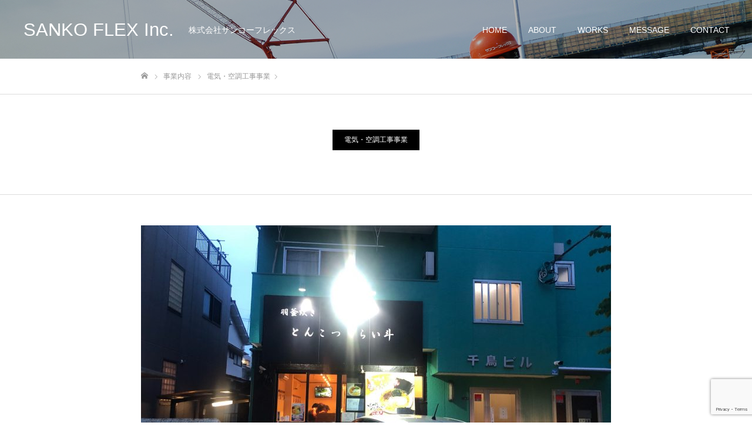

--- FILE ---
content_type: text/html; charset=utf-8
request_url: https://www.google.com/recaptcha/api2/anchor?ar=1&k=6LdlCygaAAAAADkAsV6MdQuNM7w8WL6j6mUdZqEI&co=aHR0cHM6Ly9zYW5rby1mbGV4LmNvbTo0NDM.&hl=en&v=PoyoqOPhxBO7pBk68S4YbpHZ&size=invisible&anchor-ms=20000&execute-ms=30000&cb=vsqpu3bk2p9h
body_size: 48664
content:
<!DOCTYPE HTML><html dir="ltr" lang="en"><head><meta http-equiv="Content-Type" content="text/html; charset=UTF-8">
<meta http-equiv="X-UA-Compatible" content="IE=edge">
<title>reCAPTCHA</title>
<style type="text/css">
/* cyrillic-ext */
@font-face {
  font-family: 'Roboto';
  font-style: normal;
  font-weight: 400;
  font-stretch: 100%;
  src: url(//fonts.gstatic.com/s/roboto/v48/KFO7CnqEu92Fr1ME7kSn66aGLdTylUAMa3GUBHMdazTgWw.woff2) format('woff2');
  unicode-range: U+0460-052F, U+1C80-1C8A, U+20B4, U+2DE0-2DFF, U+A640-A69F, U+FE2E-FE2F;
}
/* cyrillic */
@font-face {
  font-family: 'Roboto';
  font-style: normal;
  font-weight: 400;
  font-stretch: 100%;
  src: url(//fonts.gstatic.com/s/roboto/v48/KFO7CnqEu92Fr1ME7kSn66aGLdTylUAMa3iUBHMdazTgWw.woff2) format('woff2');
  unicode-range: U+0301, U+0400-045F, U+0490-0491, U+04B0-04B1, U+2116;
}
/* greek-ext */
@font-face {
  font-family: 'Roboto';
  font-style: normal;
  font-weight: 400;
  font-stretch: 100%;
  src: url(//fonts.gstatic.com/s/roboto/v48/KFO7CnqEu92Fr1ME7kSn66aGLdTylUAMa3CUBHMdazTgWw.woff2) format('woff2');
  unicode-range: U+1F00-1FFF;
}
/* greek */
@font-face {
  font-family: 'Roboto';
  font-style: normal;
  font-weight: 400;
  font-stretch: 100%;
  src: url(//fonts.gstatic.com/s/roboto/v48/KFO7CnqEu92Fr1ME7kSn66aGLdTylUAMa3-UBHMdazTgWw.woff2) format('woff2');
  unicode-range: U+0370-0377, U+037A-037F, U+0384-038A, U+038C, U+038E-03A1, U+03A3-03FF;
}
/* math */
@font-face {
  font-family: 'Roboto';
  font-style: normal;
  font-weight: 400;
  font-stretch: 100%;
  src: url(//fonts.gstatic.com/s/roboto/v48/KFO7CnqEu92Fr1ME7kSn66aGLdTylUAMawCUBHMdazTgWw.woff2) format('woff2');
  unicode-range: U+0302-0303, U+0305, U+0307-0308, U+0310, U+0312, U+0315, U+031A, U+0326-0327, U+032C, U+032F-0330, U+0332-0333, U+0338, U+033A, U+0346, U+034D, U+0391-03A1, U+03A3-03A9, U+03B1-03C9, U+03D1, U+03D5-03D6, U+03F0-03F1, U+03F4-03F5, U+2016-2017, U+2034-2038, U+203C, U+2040, U+2043, U+2047, U+2050, U+2057, U+205F, U+2070-2071, U+2074-208E, U+2090-209C, U+20D0-20DC, U+20E1, U+20E5-20EF, U+2100-2112, U+2114-2115, U+2117-2121, U+2123-214F, U+2190, U+2192, U+2194-21AE, U+21B0-21E5, U+21F1-21F2, U+21F4-2211, U+2213-2214, U+2216-22FF, U+2308-230B, U+2310, U+2319, U+231C-2321, U+2336-237A, U+237C, U+2395, U+239B-23B7, U+23D0, U+23DC-23E1, U+2474-2475, U+25AF, U+25B3, U+25B7, U+25BD, U+25C1, U+25CA, U+25CC, U+25FB, U+266D-266F, U+27C0-27FF, U+2900-2AFF, U+2B0E-2B11, U+2B30-2B4C, U+2BFE, U+3030, U+FF5B, U+FF5D, U+1D400-1D7FF, U+1EE00-1EEFF;
}
/* symbols */
@font-face {
  font-family: 'Roboto';
  font-style: normal;
  font-weight: 400;
  font-stretch: 100%;
  src: url(//fonts.gstatic.com/s/roboto/v48/KFO7CnqEu92Fr1ME7kSn66aGLdTylUAMaxKUBHMdazTgWw.woff2) format('woff2');
  unicode-range: U+0001-000C, U+000E-001F, U+007F-009F, U+20DD-20E0, U+20E2-20E4, U+2150-218F, U+2190, U+2192, U+2194-2199, U+21AF, U+21E6-21F0, U+21F3, U+2218-2219, U+2299, U+22C4-22C6, U+2300-243F, U+2440-244A, U+2460-24FF, U+25A0-27BF, U+2800-28FF, U+2921-2922, U+2981, U+29BF, U+29EB, U+2B00-2BFF, U+4DC0-4DFF, U+FFF9-FFFB, U+10140-1018E, U+10190-1019C, U+101A0, U+101D0-101FD, U+102E0-102FB, U+10E60-10E7E, U+1D2C0-1D2D3, U+1D2E0-1D37F, U+1F000-1F0FF, U+1F100-1F1AD, U+1F1E6-1F1FF, U+1F30D-1F30F, U+1F315, U+1F31C, U+1F31E, U+1F320-1F32C, U+1F336, U+1F378, U+1F37D, U+1F382, U+1F393-1F39F, U+1F3A7-1F3A8, U+1F3AC-1F3AF, U+1F3C2, U+1F3C4-1F3C6, U+1F3CA-1F3CE, U+1F3D4-1F3E0, U+1F3ED, U+1F3F1-1F3F3, U+1F3F5-1F3F7, U+1F408, U+1F415, U+1F41F, U+1F426, U+1F43F, U+1F441-1F442, U+1F444, U+1F446-1F449, U+1F44C-1F44E, U+1F453, U+1F46A, U+1F47D, U+1F4A3, U+1F4B0, U+1F4B3, U+1F4B9, U+1F4BB, U+1F4BF, U+1F4C8-1F4CB, U+1F4D6, U+1F4DA, U+1F4DF, U+1F4E3-1F4E6, U+1F4EA-1F4ED, U+1F4F7, U+1F4F9-1F4FB, U+1F4FD-1F4FE, U+1F503, U+1F507-1F50B, U+1F50D, U+1F512-1F513, U+1F53E-1F54A, U+1F54F-1F5FA, U+1F610, U+1F650-1F67F, U+1F687, U+1F68D, U+1F691, U+1F694, U+1F698, U+1F6AD, U+1F6B2, U+1F6B9-1F6BA, U+1F6BC, U+1F6C6-1F6CF, U+1F6D3-1F6D7, U+1F6E0-1F6EA, U+1F6F0-1F6F3, U+1F6F7-1F6FC, U+1F700-1F7FF, U+1F800-1F80B, U+1F810-1F847, U+1F850-1F859, U+1F860-1F887, U+1F890-1F8AD, U+1F8B0-1F8BB, U+1F8C0-1F8C1, U+1F900-1F90B, U+1F93B, U+1F946, U+1F984, U+1F996, U+1F9E9, U+1FA00-1FA6F, U+1FA70-1FA7C, U+1FA80-1FA89, U+1FA8F-1FAC6, U+1FACE-1FADC, U+1FADF-1FAE9, U+1FAF0-1FAF8, U+1FB00-1FBFF;
}
/* vietnamese */
@font-face {
  font-family: 'Roboto';
  font-style: normal;
  font-weight: 400;
  font-stretch: 100%;
  src: url(//fonts.gstatic.com/s/roboto/v48/KFO7CnqEu92Fr1ME7kSn66aGLdTylUAMa3OUBHMdazTgWw.woff2) format('woff2');
  unicode-range: U+0102-0103, U+0110-0111, U+0128-0129, U+0168-0169, U+01A0-01A1, U+01AF-01B0, U+0300-0301, U+0303-0304, U+0308-0309, U+0323, U+0329, U+1EA0-1EF9, U+20AB;
}
/* latin-ext */
@font-face {
  font-family: 'Roboto';
  font-style: normal;
  font-weight: 400;
  font-stretch: 100%;
  src: url(//fonts.gstatic.com/s/roboto/v48/KFO7CnqEu92Fr1ME7kSn66aGLdTylUAMa3KUBHMdazTgWw.woff2) format('woff2');
  unicode-range: U+0100-02BA, U+02BD-02C5, U+02C7-02CC, U+02CE-02D7, U+02DD-02FF, U+0304, U+0308, U+0329, U+1D00-1DBF, U+1E00-1E9F, U+1EF2-1EFF, U+2020, U+20A0-20AB, U+20AD-20C0, U+2113, U+2C60-2C7F, U+A720-A7FF;
}
/* latin */
@font-face {
  font-family: 'Roboto';
  font-style: normal;
  font-weight: 400;
  font-stretch: 100%;
  src: url(//fonts.gstatic.com/s/roboto/v48/KFO7CnqEu92Fr1ME7kSn66aGLdTylUAMa3yUBHMdazQ.woff2) format('woff2');
  unicode-range: U+0000-00FF, U+0131, U+0152-0153, U+02BB-02BC, U+02C6, U+02DA, U+02DC, U+0304, U+0308, U+0329, U+2000-206F, U+20AC, U+2122, U+2191, U+2193, U+2212, U+2215, U+FEFF, U+FFFD;
}
/* cyrillic-ext */
@font-face {
  font-family: 'Roboto';
  font-style: normal;
  font-weight: 500;
  font-stretch: 100%;
  src: url(//fonts.gstatic.com/s/roboto/v48/KFO7CnqEu92Fr1ME7kSn66aGLdTylUAMa3GUBHMdazTgWw.woff2) format('woff2');
  unicode-range: U+0460-052F, U+1C80-1C8A, U+20B4, U+2DE0-2DFF, U+A640-A69F, U+FE2E-FE2F;
}
/* cyrillic */
@font-face {
  font-family: 'Roboto';
  font-style: normal;
  font-weight: 500;
  font-stretch: 100%;
  src: url(//fonts.gstatic.com/s/roboto/v48/KFO7CnqEu92Fr1ME7kSn66aGLdTylUAMa3iUBHMdazTgWw.woff2) format('woff2');
  unicode-range: U+0301, U+0400-045F, U+0490-0491, U+04B0-04B1, U+2116;
}
/* greek-ext */
@font-face {
  font-family: 'Roboto';
  font-style: normal;
  font-weight: 500;
  font-stretch: 100%;
  src: url(//fonts.gstatic.com/s/roboto/v48/KFO7CnqEu92Fr1ME7kSn66aGLdTylUAMa3CUBHMdazTgWw.woff2) format('woff2');
  unicode-range: U+1F00-1FFF;
}
/* greek */
@font-face {
  font-family: 'Roboto';
  font-style: normal;
  font-weight: 500;
  font-stretch: 100%;
  src: url(//fonts.gstatic.com/s/roboto/v48/KFO7CnqEu92Fr1ME7kSn66aGLdTylUAMa3-UBHMdazTgWw.woff2) format('woff2');
  unicode-range: U+0370-0377, U+037A-037F, U+0384-038A, U+038C, U+038E-03A1, U+03A3-03FF;
}
/* math */
@font-face {
  font-family: 'Roboto';
  font-style: normal;
  font-weight: 500;
  font-stretch: 100%;
  src: url(//fonts.gstatic.com/s/roboto/v48/KFO7CnqEu92Fr1ME7kSn66aGLdTylUAMawCUBHMdazTgWw.woff2) format('woff2');
  unicode-range: U+0302-0303, U+0305, U+0307-0308, U+0310, U+0312, U+0315, U+031A, U+0326-0327, U+032C, U+032F-0330, U+0332-0333, U+0338, U+033A, U+0346, U+034D, U+0391-03A1, U+03A3-03A9, U+03B1-03C9, U+03D1, U+03D5-03D6, U+03F0-03F1, U+03F4-03F5, U+2016-2017, U+2034-2038, U+203C, U+2040, U+2043, U+2047, U+2050, U+2057, U+205F, U+2070-2071, U+2074-208E, U+2090-209C, U+20D0-20DC, U+20E1, U+20E5-20EF, U+2100-2112, U+2114-2115, U+2117-2121, U+2123-214F, U+2190, U+2192, U+2194-21AE, U+21B0-21E5, U+21F1-21F2, U+21F4-2211, U+2213-2214, U+2216-22FF, U+2308-230B, U+2310, U+2319, U+231C-2321, U+2336-237A, U+237C, U+2395, U+239B-23B7, U+23D0, U+23DC-23E1, U+2474-2475, U+25AF, U+25B3, U+25B7, U+25BD, U+25C1, U+25CA, U+25CC, U+25FB, U+266D-266F, U+27C0-27FF, U+2900-2AFF, U+2B0E-2B11, U+2B30-2B4C, U+2BFE, U+3030, U+FF5B, U+FF5D, U+1D400-1D7FF, U+1EE00-1EEFF;
}
/* symbols */
@font-face {
  font-family: 'Roboto';
  font-style: normal;
  font-weight: 500;
  font-stretch: 100%;
  src: url(//fonts.gstatic.com/s/roboto/v48/KFO7CnqEu92Fr1ME7kSn66aGLdTylUAMaxKUBHMdazTgWw.woff2) format('woff2');
  unicode-range: U+0001-000C, U+000E-001F, U+007F-009F, U+20DD-20E0, U+20E2-20E4, U+2150-218F, U+2190, U+2192, U+2194-2199, U+21AF, U+21E6-21F0, U+21F3, U+2218-2219, U+2299, U+22C4-22C6, U+2300-243F, U+2440-244A, U+2460-24FF, U+25A0-27BF, U+2800-28FF, U+2921-2922, U+2981, U+29BF, U+29EB, U+2B00-2BFF, U+4DC0-4DFF, U+FFF9-FFFB, U+10140-1018E, U+10190-1019C, U+101A0, U+101D0-101FD, U+102E0-102FB, U+10E60-10E7E, U+1D2C0-1D2D3, U+1D2E0-1D37F, U+1F000-1F0FF, U+1F100-1F1AD, U+1F1E6-1F1FF, U+1F30D-1F30F, U+1F315, U+1F31C, U+1F31E, U+1F320-1F32C, U+1F336, U+1F378, U+1F37D, U+1F382, U+1F393-1F39F, U+1F3A7-1F3A8, U+1F3AC-1F3AF, U+1F3C2, U+1F3C4-1F3C6, U+1F3CA-1F3CE, U+1F3D4-1F3E0, U+1F3ED, U+1F3F1-1F3F3, U+1F3F5-1F3F7, U+1F408, U+1F415, U+1F41F, U+1F426, U+1F43F, U+1F441-1F442, U+1F444, U+1F446-1F449, U+1F44C-1F44E, U+1F453, U+1F46A, U+1F47D, U+1F4A3, U+1F4B0, U+1F4B3, U+1F4B9, U+1F4BB, U+1F4BF, U+1F4C8-1F4CB, U+1F4D6, U+1F4DA, U+1F4DF, U+1F4E3-1F4E6, U+1F4EA-1F4ED, U+1F4F7, U+1F4F9-1F4FB, U+1F4FD-1F4FE, U+1F503, U+1F507-1F50B, U+1F50D, U+1F512-1F513, U+1F53E-1F54A, U+1F54F-1F5FA, U+1F610, U+1F650-1F67F, U+1F687, U+1F68D, U+1F691, U+1F694, U+1F698, U+1F6AD, U+1F6B2, U+1F6B9-1F6BA, U+1F6BC, U+1F6C6-1F6CF, U+1F6D3-1F6D7, U+1F6E0-1F6EA, U+1F6F0-1F6F3, U+1F6F7-1F6FC, U+1F700-1F7FF, U+1F800-1F80B, U+1F810-1F847, U+1F850-1F859, U+1F860-1F887, U+1F890-1F8AD, U+1F8B0-1F8BB, U+1F8C0-1F8C1, U+1F900-1F90B, U+1F93B, U+1F946, U+1F984, U+1F996, U+1F9E9, U+1FA00-1FA6F, U+1FA70-1FA7C, U+1FA80-1FA89, U+1FA8F-1FAC6, U+1FACE-1FADC, U+1FADF-1FAE9, U+1FAF0-1FAF8, U+1FB00-1FBFF;
}
/* vietnamese */
@font-face {
  font-family: 'Roboto';
  font-style: normal;
  font-weight: 500;
  font-stretch: 100%;
  src: url(//fonts.gstatic.com/s/roboto/v48/KFO7CnqEu92Fr1ME7kSn66aGLdTylUAMa3OUBHMdazTgWw.woff2) format('woff2');
  unicode-range: U+0102-0103, U+0110-0111, U+0128-0129, U+0168-0169, U+01A0-01A1, U+01AF-01B0, U+0300-0301, U+0303-0304, U+0308-0309, U+0323, U+0329, U+1EA0-1EF9, U+20AB;
}
/* latin-ext */
@font-face {
  font-family: 'Roboto';
  font-style: normal;
  font-weight: 500;
  font-stretch: 100%;
  src: url(//fonts.gstatic.com/s/roboto/v48/KFO7CnqEu92Fr1ME7kSn66aGLdTylUAMa3KUBHMdazTgWw.woff2) format('woff2');
  unicode-range: U+0100-02BA, U+02BD-02C5, U+02C7-02CC, U+02CE-02D7, U+02DD-02FF, U+0304, U+0308, U+0329, U+1D00-1DBF, U+1E00-1E9F, U+1EF2-1EFF, U+2020, U+20A0-20AB, U+20AD-20C0, U+2113, U+2C60-2C7F, U+A720-A7FF;
}
/* latin */
@font-face {
  font-family: 'Roboto';
  font-style: normal;
  font-weight: 500;
  font-stretch: 100%;
  src: url(//fonts.gstatic.com/s/roboto/v48/KFO7CnqEu92Fr1ME7kSn66aGLdTylUAMa3yUBHMdazQ.woff2) format('woff2');
  unicode-range: U+0000-00FF, U+0131, U+0152-0153, U+02BB-02BC, U+02C6, U+02DA, U+02DC, U+0304, U+0308, U+0329, U+2000-206F, U+20AC, U+2122, U+2191, U+2193, U+2212, U+2215, U+FEFF, U+FFFD;
}
/* cyrillic-ext */
@font-face {
  font-family: 'Roboto';
  font-style: normal;
  font-weight: 900;
  font-stretch: 100%;
  src: url(//fonts.gstatic.com/s/roboto/v48/KFO7CnqEu92Fr1ME7kSn66aGLdTylUAMa3GUBHMdazTgWw.woff2) format('woff2');
  unicode-range: U+0460-052F, U+1C80-1C8A, U+20B4, U+2DE0-2DFF, U+A640-A69F, U+FE2E-FE2F;
}
/* cyrillic */
@font-face {
  font-family: 'Roboto';
  font-style: normal;
  font-weight: 900;
  font-stretch: 100%;
  src: url(//fonts.gstatic.com/s/roboto/v48/KFO7CnqEu92Fr1ME7kSn66aGLdTylUAMa3iUBHMdazTgWw.woff2) format('woff2');
  unicode-range: U+0301, U+0400-045F, U+0490-0491, U+04B0-04B1, U+2116;
}
/* greek-ext */
@font-face {
  font-family: 'Roboto';
  font-style: normal;
  font-weight: 900;
  font-stretch: 100%;
  src: url(//fonts.gstatic.com/s/roboto/v48/KFO7CnqEu92Fr1ME7kSn66aGLdTylUAMa3CUBHMdazTgWw.woff2) format('woff2');
  unicode-range: U+1F00-1FFF;
}
/* greek */
@font-face {
  font-family: 'Roboto';
  font-style: normal;
  font-weight: 900;
  font-stretch: 100%;
  src: url(//fonts.gstatic.com/s/roboto/v48/KFO7CnqEu92Fr1ME7kSn66aGLdTylUAMa3-UBHMdazTgWw.woff2) format('woff2');
  unicode-range: U+0370-0377, U+037A-037F, U+0384-038A, U+038C, U+038E-03A1, U+03A3-03FF;
}
/* math */
@font-face {
  font-family: 'Roboto';
  font-style: normal;
  font-weight: 900;
  font-stretch: 100%;
  src: url(//fonts.gstatic.com/s/roboto/v48/KFO7CnqEu92Fr1ME7kSn66aGLdTylUAMawCUBHMdazTgWw.woff2) format('woff2');
  unicode-range: U+0302-0303, U+0305, U+0307-0308, U+0310, U+0312, U+0315, U+031A, U+0326-0327, U+032C, U+032F-0330, U+0332-0333, U+0338, U+033A, U+0346, U+034D, U+0391-03A1, U+03A3-03A9, U+03B1-03C9, U+03D1, U+03D5-03D6, U+03F0-03F1, U+03F4-03F5, U+2016-2017, U+2034-2038, U+203C, U+2040, U+2043, U+2047, U+2050, U+2057, U+205F, U+2070-2071, U+2074-208E, U+2090-209C, U+20D0-20DC, U+20E1, U+20E5-20EF, U+2100-2112, U+2114-2115, U+2117-2121, U+2123-214F, U+2190, U+2192, U+2194-21AE, U+21B0-21E5, U+21F1-21F2, U+21F4-2211, U+2213-2214, U+2216-22FF, U+2308-230B, U+2310, U+2319, U+231C-2321, U+2336-237A, U+237C, U+2395, U+239B-23B7, U+23D0, U+23DC-23E1, U+2474-2475, U+25AF, U+25B3, U+25B7, U+25BD, U+25C1, U+25CA, U+25CC, U+25FB, U+266D-266F, U+27C0-27FF, U+2900-2AFF, U+2B0E-2B11, U+2B30-2B4C, U+2BFE, U+3030, U+FF5B, U+FF5D, U+1D400-1D7FF, U+1EE00-1EEFF;
}
/* symbols */
@font-face {
  font-family: 'Roboto';
  font-style: normal;
  font-weight: 900;
  font-stretch: 100%;
  src: url(//fonts.gstatic.com/s/roboto/v48/KFO7CnqEu92Fr1ME7kSn66aGLdTylUAMaxKUBHMdazTgWw.woff2) format('woff2');
  unicode-range: U+0001-000C, U+000E-001F, U+007F-009F, U+20DD-20E0, U+20E2-20E4, U+2150-218F, U+2190, U+2192, U+2194-2199, U+21AF, U+21E6-21F0, U+21F3, U+2218-2219, U+2299, U+22C4-22C6, U+2300-243F, U+2440-244A, U+2460-24FF, U+25A0-27BF, U+2800-28FF, U+2921-2922, U+2981, U+29BF, U+29EB, U+2B00-2BFF, U+4DC0-4DFF, U+FFF9-FFFB, U+10140-1018E, U+10190-1019C, U+101A0, U+101D0-101FD, U+102E0-102FB, U+10E60-10E7E, U+1D2C0-1D2D3, U+1D2E0-1D37F, U+1F000-1F0FF, U+1F100-1F1AD, U+1F1E6-1F1FF, U+1F30D-1F30F, U+1F315, U+1F31C, U+1F31E, U+1F320-1F32C, U+1F336, U+1F378, U+1F37D, U+1F382, U+1F393-1F39F, U+1F3A7-1F3A8, U+1F3AC-1F3AF, U+1F3C2, U+1F3C4-1F3C6, U+1F3CA-1F3CE, U+1F3D4-1F3E0, U+1F3ED, U+1F3F1-1F3F3, U+1F3F5-1F3F7, U+1F408, U+1F415, U+1F41F, U+1F426, U+1F43F, U+1F441-1F442, U+1F444, U+1F446-1F449, U+1F44C-1F44E, U+1F453, U+1F46A, U+1F47D, U+1F4A3, U+1F4B0, U+1F4B3, U+1F4B9, U+1F4BB, U+1F4BF, U+1F4C8-1F4CB, U+1F4D6, U+1F4DA, U+1F4DF, U+1F4E3-1F4E6, U+1F4EA-1F4ED, U+1F4F7, U+1F4F9-1F4FB, U+1F4FD-1F4FE, U+1F503, U+1F507-1F50B, U+1F50D, U+1F512-1F513, U+1F53E-1F54A, U+1F54F-1F5FA, U+1F610, U+1F650-1F67F, U+1F687, U+1F68D, U+1F691, U+1F694, U+1F698, U+1F6AD, U+1F6B2, U+1F6B9-1F6BA, U+1F6BC, U+1F6C6-1F6CF, U+1F6D3-1F6D7, U+1F6E0-1F6EA, U+1F6F0-1F6F3, U+1F6F7-1F6FC, U+1F700-1F7FF, U+1F800-1F80B, U+1F810-1F847, U+1F850-1F859, U+1F860-1F887, U+1F890-1F8AD, U+1F8B0-1F8BB, U+1F8C0-1F8C1, U+1F900-1F90B, U+1F93B, U+1F946, U+1F984, U+1F996, U+1F9E9, U+1FA00-1FA6F, U+1FA70-1FA7C, U+1FA80-1FA89, U+1FA8F-1FAC6, U+1FACE-1FADC, U+1FADF-1FAE9, U+1FAF0-1FAF8, U+1FB00-1FBFF;
}
/* vietnamese */
@font-face {
  font-family: 'Roboto';
  font-style: normal;
  font-weight: 900;
  font-stretch: 100%;
  src: url(//fonts.gstatic.com/s/roboto/v48/KFO7CnqEu92Fr1ME7kSn66aGLdTylUAMa3OUBHMdazTgWw.woff2) format('woff2');
  unicode-range: U+0102-0103, U+0110-0111, U+0128-0129, U+0168-0169, U+01A0-01A1, U+01AF-01B0, U+0300-0301, U+0303-0304, U+0308-0309, U+0323, U+0329, U+1EA0-1EF9, U+20AB;
}
/* latin-ext */
@font-face {
  font-family: 'Roboto';
  font-style: normal;
  font-weight: 900;
  font-stretch: 100%;
  src: url(//fonts.gstatic.com/s/roboto/v48/KFO7CnqEu92Fr1ME7kSn66aGLdTylUAMa3KUBHMdazTgWw.woff2) format('woff2');
  unicode-range: U+0100-02BA, U+02BD-02C5, U+02C7-02CC, U+02CE-02D7, U+02DD-02FF, U+0304, U+0308, U+0329, U+1D00-1DBF, U+1E00-1E9F, U+1EF2-1EFF, U+2020, U+20A0-20AB, U+20AD-20C0, U+2113, U+2C60-2C7F, U+A720-A7FF;
}
/* latin */
@font-face {
  font-family: 'Roboto';
  font-style: normal;
  font-weight: 900;
  font-stretch: 100%;
  src: url(//fonts.gstatic.com/s/roboto/v48/KFO7CnqEu92Fr1ME7kSn66aGLdTylUAMa3yUBHMdazQ.woff2) format('woff2');
  unicode-range: U+0000-00FF, U+0131, U+0152-0153, U+02BB-02BC, U+02C6, U+02DA, U+02DC, U+0304, U+0308, U+0329, U+2000-206F, U+20AC, U+2122, U+2191, U+2193, U+2212, U+2215, U+FEFF, U+FFFD;
}

</style>
<link rel="stylesheet" type="text/css" href="https://www.gstatic.com/recaptcha/releases/PoyoqOPhxBO7pBk68S4YbpHZ/styles__ltr.css">
<script nonce="d-HdVWUdwXPpNQRwfgDbkw" type="text/javascript">window['__recaptcha_api'] = 'https://www.google.com/recaptcha/api2/';</script>
<script type="text/javascript" src="https://www.gstatic.com/recaptcha/releases/PoyoqOPhxBO7pBk68S4YbpHZ/recaptcha__en.js" nonce="d-HdVWUdwXPpNQRwfgDbkw">
      
    </script></head>
<body><div id="rc-anchor-alert" class="rc-anchor-alert"></div>
<input type="hidden" id="recaptcha-token" value="[base64]">
<script type="text/javascript" nonce="d-HdVWUdwXPpNQRwfgDbkw">
      recaptcha.anchor.Main.init("[\x22ainput\x22,[\x22bgdata\x22,\x22\x22,\[base64]/[base64]/[base64]/[base64]/[base64]/[base64]/KGcoTywyNTMsTy5PKSxVRyhPLEMpKTpnKE8sMjUzLEMpLE8pKSxsKSksTykpfSxieT1mdW5jdGlvbihDLE8sdSxsKXtmb3IobD0odT1SKEMpLDApO08+MDtPLS0pbD1sPDw4fFooQyk7ZyhDLHUsbCl9LFVHPWZ1bmN0aW9uKEMsTyl7Qy5pLmxlbmd0aD4xMDQ/[base64]/[base64]/[base64]/[base64]/[base64]/[base64]/[base64]\\u003d\x22,\[base64]\\u003d\x22,\x22RsKDfUbCiipawoJbw6rCh2RJZCRHw7/Ck2Aswrx1A8OPBcOOBSgCMSBqwoDCjWB3woPCu1fCu0vDq8K2XVTCgE9WOsO1w7F+w60oHsOxG2EYRsOPfcKYw6xow4cvNjNxa8O1w4fCt8OxL8KoOC/CqsKGG8KMwp3DoMO1w4YYw6bDlsO2wqp2NioxwpDDtsOnTUHDn8O8TcOewq80UMOjeVNZXTbDm8K7ZcK0wqfCkMOeSm/CgRzDhWnCpwFyX8OALMOrwozDj8ORwq9ewqp+dnhuPcOUwo0RGsOhSwPCj8KEbkLDtB0HVFdeNVzCtsK0wpQvNQzCicKCXm7Djg/[base64]/SMOVw65HwqZmO3/DrxRTw651w5PCmsK1w6cWA8OCwovCl8O/ClvCocKvw6Qow5xew400IMKkw7ttw4N/ABPDux7CkMK/w6Utw4gCw53Cj8KsH8KbXyfDuMOCFsOVM3rCmsKfDhDDtmhefRPDgCvDu1kKUcOFGcKEwonDssK0W8K0wro7w5YqUmEswrEhw5DCgMOrYsKLw7ACwrY9B8KNwqXCjcOXwqcSHcK/w6Rmwp3CjELCtsO5w4jCm8K/[base64]/w4PCmMO3YWUDecO6MsOzw53CtMO9RcKcw7YwJcKcwozDqjpXT8Kpd8OnJMO6NsKvHjrDscOdXnFwNxZiwq9GECVHKMKawrZfdgJAw58Yw6nCjxzDpmpGwptqQA7Ct8K9wpQbDsO7wqU/wq7Dom3ChyxwE0nClsK6JsOGBWTDiGfDtjMVw6HCh0RnE8KAwpdHaCzDlsOTwpXDjcOAw6PCkMOqW8OTEsKgX8OZesOSwrp9RMKyewkswq/[base64]/CksOKwqfCtBHDsiPDtsOAYcKkbVlCwrM2LSJ6OcKAw5YKHsOmworDosK8MHEvd8K7wpvCnxFUwqvCkDvCiRo+wrNnMx0cw6jDmU5xWEzCvQ5dw6/[base64]/DkFBow7JqTsKuw5NtdiPCjsKrbsKSwoE/wq9xc0kUFMOSw7zDhsO8RsKbN8OkwobDp0B2w5rCisKMDcKlNzrDtEU3wpzDocKRwpHDk8KOw49bA8OwwpsiNMKVP2YwwpnCtBMgSnIxOyTDm1LDjTZcSA/[base64]/[base64]/wrfChF8Nb8KYw5jCgQArDArDpCx5M8KiRsO/[base64]/[base64]/[base64]/DpmUdwo7DuWlXwrdlFS7ClWjDmsKTwqLCiMKYw7B5woXCmsKff3bDv8KFWsK4wpd3wpM3w4PCtzkAwrsYwqjDqDIIw4TDvMOvwoJnTCXDuFIkw6TCp1nDm1bCmMOxOMOCe8KFwrrDosOZwo3CssOZOsKYw4/[base64]/XgrDssKKKCEiCsKPYMOlwoDDgiLDmsKQw6HDksOIwq7Dh3VrAQ4Owq85RzLDkcOCwpI1w44sw6MbwqjDjcO/EyEvw4I3w7fCp0jDrsOFFsOLJMO9wrzDq8K7bRoZwrMVAFYaG8KVw7nCnAjDscK6wosnWsKNKUAcw4bDnAPDvTHCjTnCvsO3wrQycMO0wqvDqcKSZ8K0w7pew4bCsX/[base64]/X1B0bsKWw74INsKOK8OLeMOWJcOcdnc1wqB5FR/DocK8wqnDk0LDrFUMw5ZZPcK9DsKJwqjCsk9tXsOqw6zCmRNOw6fCpcOGwrhGw4vCqsKCLhLDicOufXl/w4TCscK4wok0w4oywo7DgDolw57Drhknwr/CmMOxFMKPw551ZcK/wpF0w6Apwp3DtsOcw5ViDsOOw4nCtMKVw5RWwpbCi8O/wp/[base64]/Dsj/DucOpwrFpw5N1dcOMcsKOw6rDscKgZBjCisONw4/[base64]/Chyd6XMKIEsO7cXjCkRzCgjoHYsOBMsOawonCpnglw7fCi8Kaw4JiBhDDhGFOQzLDjx8MwozDvGDCgk/CmhJ8wpUEwq7CnmFwGGcLdcKKEkUpT8OUwqMOwroOw4gHwoUGbhTDmSx3IsKeaMKcwr7Cg8OMw6zDrFA8cMKtw6UwdMKMVVYwcG4Uwr85woV4wrvDtMKuI8OZw4HCg8O7Qxg3AXTDoMOXwrwYw616wp/DhzjCmsKhwrhgw7/CmQfCjMOOOjkdKF/DtcOrTAc6w5vDhwbCssOsw79gM3MswoxlMsOmZsO8w7cUwqU4GsKrw7/CrsOIBcKSw6FqXQrDi3QHN8KkeQHClFUJwrPCimomw6t9AMOKQVrCtHnDrMOrSivCiEAmwppPfcOjVMOvWgR7f2zCnDLCvMKbX1LCvG/DnV9KLcKow7Icw6jCkcKSRgFkAzEwKMOkwpTDlMOawoLCrnJMw7wrSU7CjcOGMW3CmsKzwqkKc8OjwqTCn0M4UcOzRQnDiAfDhsOFRDtkw49MenXDujoCwqjClSbCph15w4ZVwqvDpV8IGMO/cMK2wpIywro9wqUJwrbDtMKlwoPCmBvDvcO9RwnDqsOuS8K2aRPDnhE2wp1RCsKow5vCtcOOw59lwqdWwrAbZQ3DtyLCijMPw4PDocOzasOvPnxtwokww6HDtcKTw7XCo8O7wr/Co8Kjw5xtw5oSWg5zwr4pWsOKw4nDrFNeHBcCWcOvwprDq8ObO2zDnGPDklFoRcKDwrDDocKOwq7DvGNpwqvDtcObacOSw7ABMFHDh8OVaBQxw4vDhCvDrARJwo1PF2pgFzrDgE7DmMK6JCDCjcKRwo89ScO+wozDo8ODw53ChsKHwpXChTLCmF7Dv8OXc1/Cm8OgUx/DtMOMwqHCsVPDmMKxED3CmMK+TcK+w5fCoiXDlC5yw5UedEvDgcODKcO8KMO3BMOwCMK9wrcgQ3rDswTDgMKlOsKaw6vDjDHCk3d8w4DCksOQwrrCmMKeIW7Cq8Osw6VIDzzCm8K8DFBzDl/DlsKVHDcDNcKnPsKFMMKbw7LCqMKWccK0bMKLwpJ6bF7Ct8OdwqvCj8KMw7c1w4LDswlLesOBezfDm8OcTRUIwqJJwqgMGsKew4Akw7F4wrvCnAbDuMKxWMKgwqdLwrlFw4/[base64]/[base64]/DosK8YmYww6wmwqHDjcOlw48BPjUXQ8KBKRfCrsO7Z3HDnsKMYsKFem/[base64]/DvSUZwrHDv8K1w6nCrsKXw4ZGWUsjD1gDWzbCvsOQc1x+w4/Cli7DmmoAw5xNwqQqwrrCo8OSwpoww6bDhcKuwpbDvTbDpzLDrTptwqVlMUfCqcOPwpnCqMK5wpvCjcOvT8O+LMKaw6jDok3Dj8K6w4BrworDlyRxw6fDt8OhFhIKw7/[base64]/CsMOKNDPDisObw4JQw5JMw53CgA5dfV7DkcO9wqjDhD1IFMO8woHCgMOGOh/DjsK0w7YSUcKvw5EvF8Oqw5EwCMOuCiPCs8OvL8OLcAvCvG1Cw7gbbXTCisOZwq/DpcOewq/DhsOpSmc3wo7DscK2wo40T2LDocOofRDDqsOZUUjDgsOjw4FOTMOhacOOwrUeXVfDqsKMw7LDpTXCsMOBw5LDu2/CqcKjwpURe2FDOgwAwrvDvcOITxLDslIGcsKowqxUw5sTw6lHHGnChMKJR1/CqcK8bcOsw6jDqAFiw6TCkSNkwqNcw4/DgRXDpcOWwqByLMKlwoTDmMO8w5rCjcKfwoppPAPCoQdWcsO4wofCuMK9wrPCksKFw6nCqcKiLMOYTnfCmcOSwpk2DHZ8GsOPFjXCvsK/[base64]/ClsKMw57CmsK5fsKmw4IfwrlcwpoDwpfDpMO/wr7DhMKyMcKRfgU4VmBMDcOrw4lHwqIzwow/w6PCtDI6QENUccObAsKaSF7CrMOEe2xYwonCp8KNwo7CsHfCn0fChsOrwojCtsOHwpBtwqnDksKNw5/Dqzw1PsK6w7DCrsO8w7YTPcO/[base64]/cCBpwpQZw6nDv8K9IsKnwoHCncKAw7tPw59HOMK/Nl7DqcOeZcOpw4fDnTXCpcO7w7kSOsOrGBrCusOwZER/DsOgw4bCtwLCh8O4C0c8wrXDj0TClMOQwqrDi8OlXzvClMKdwr7CsVvCnHYSw7/DrcKHwoclw58ywonCpcOnwprDhUHDvMK9wqPDkm5Vw6hmw7MBwpvDrcKPbMK0w70Tc8O+f8KxAxHCs8KewohXw6PClx/[base64]/JSrDuGgmfCEBJcOLwqxRwrnDoB7DgMOZCsO5UMKwSEpZwrdDUCZVAyNZwoN2w4/DssK4DcK8wqTDtkDChsOwIsOxw4V5w4JZw6wzckQsXwTDsGl3fcKuwrpraC/[base64]/[base64]/DlsKZLMKRwp1/w4LCoMKAIVgWHcODw5TCvMKCRcO1cWXDjhA1MsOdw6/Ct2FZw7h2w6Rccx3CkMKFYBLDvEZNdMORw6ELaFPCrg3DiMKhw5HDrRLCssK3w55qw7/[base64]/[base64]/DvjLDjcOZd8KWX8KrwoHCj8K6EinCqMK9wpbCu2Fdw6/CkU4uUsO8XSdNwrHDvQ3CrsKwwr/[base64]/DkhcaWsKpZFNlSsOywq52w5DCgRTCjlIxdUPDksK9w4IbwoPCgkPDkcKqwqBUw4R9ChfChj5FwrLCqMKHMMKsw49hw45zS8OYfzQIw7HCkxrCpsOcwpkjRHt2S2vCoiLDqxUfwqnDsjDCiMOJYkbChMKTDm/CqcKAS3hHw7/DpsO5wobDjcOfDHgrS8K7w4Z8cHFGwrs/DsKTe8KYw4xkesKuHx4/f8OyOsKRw5DDoMOcw5kMOcK7DizCpMOqDiPCqsK9woXCrEbCrMOiJElZDsKxw6fDqXIJw7DCrMOYXsOew5JBD8KSSnTCusKBwrrCpATDhhQqwq8mYUxJw5LCpBc4wp1Lw77CgcO4w4LDmcOHO1gTwrRpwoV+F8KXZkjCnzjCiR8cwq/[base64]/[base64]/[base64]/McOaw6JmJhEpwpPCgm7DkBjDrMO3MwDDs2YPwqFqNsKxw4wYw7NBQ8KiMcO/DTs5MSsgw4M1w5jDuADDhUE7wr3CmsOvaSdlC8OtwrHDklMyw5dEXMKvworDhcKMwojDqxrCi19jUX8kYcOKDMKQaMOhXcKowpU/w591wqFVasOvw44MP8OiUDBUVcOew4ltw5zDg1AAWx9gw7dBwo/Dsip4wpfDn8OgaCINMsKXH03Dtg3CocKVCcK2I1fDoTHCisKRfsKwwqJKwo/Cu8KLKW3CrsO/S3xBwr1uZhLDs0rDvC7DplrCv0VAw4MBw5d/[base64]/Dg0jDqcONHgfCnsKMw4jDi8KXwoJiC11Hw54YLMOCw457w5dtMMKiMW3CvMK3w4PDqMOxwqfDqldUw6wqGMO0w5PCuXbDo8OZIMKpwpx9w5B8w5pFwrIFG1vDk041wp0scsO3wp59PsK4X8OFMG4bw5/DtFDCglLCmGXDmGzCkF/DrV8xcC3Cjk3Cs1BEUsOUwocMwo0rwo08wokRw65jaMKncDLDiBBxIsK3w5gFYiJ/wqpiEsKmw6Jrw4rCrMO/wqRAPsOmwq8YSsOdwqLDr8KJw4XCpi5gwrLCgx4HKMKZAsKUQcKsw6tDwrEiw4dkEFjCvcOdDnLClMKuJVNaw47DoTIFJwvChcOSw69ZwrQwM1R/bMOBwobDvUnDu8OvM8KlY8KeAsOZYkHCo8Ogw4bDuCwhw5/DvsKJwoPDrDldwqjDlcK+wrpWwpJmw5PDols4BkLDk8OleMOVw4pzw5zDhyvCinUGw55SwprCrxnDjikUU8OcRljDs8K8OVvDpSo0DsK/wrPDssOnAcKkITZrw6xIf8KGw67Ck8K/w7DCnMKsXEFjwofCgG1SBcKdw5DCtCwdLzXDocK/woE4w43DqB5IQsK5w7jChQHDrGtsw5rDnsOtw7zCj8OrwqFOTcO7QHI/f8O8VXVnOkB9w6bDjQdawrQNwq9Xw5bCgShxwpnChh4ywpt/[base64]/DtwF4Z8KmA8O/w4FDesOcKFBmwrh/b8Kew4YMw7kDw6bDtWInw77Dt8Kew7zCp8OaJhgmJsOFJS3CrV7Dgj4dwpjCscKGw7XDomXDtMOmPBvDpsOewq3DsMOZMwPCrFfCsWs3wp3Dv8KhDMKBfcK/w6FQw4nDscK2wq5TwqLClMKPw6PCrAXDvkpkU8O/[base64]/CqljCssKAAj4Gw4XDsHvCj0/[base64]/CvcKRSMKyw58IwqfDh8OWJiPCiUzCgWPCv3fCkMOHVsOHWsKkXXzDgsK7wpLCqsKKDMKMw7fCpsOCe8KiQcKON8OrwphEUMO+QcOBw77CjMOGwqEawp0YwpEKw5hCwq/DjsKhwovCgMKIRH5zHAQRMmp4w5gfw7/DqcKww4XCrk7DsMO4YCxmwrJXPRQAw78JFVDDsGPDshIQwoonw75Vwp4pw54/wpnCjCxwb8OiwrPDlCF+wq3CvGrDisKgcMK5w5vDvMOJwqvDlcOOwrHDuQzDiAh7w6rCuWh1E8K7wpsowo7CgwvCucKpQsKRwqvDjcKlIcKvwo5LMjLDn8O5Dg1CY0BkFExzM0XDi8OkZXJDw4FBwq4HFEd/wrzDnsOlVEZcfcKOC24TfiMhYMO9csOoG8OVNMKZwrBYw5J1wpBOwq0Dw7URPzgzRnFewoNJZxzDssOMw6BIw5XDuHjDqTnCgsOjw7vCpmvCicOwQcOBw7s5wqbDhSAQK1Ynf8OjaRtcFMKHH8KVZF/Cp0jDi8OyIwhHw5ULw69sw6LDjsO5VXhJWsKCw63CgCvDsjvCscKjwq3CnlZ7DSZowp1Ywo3CmWbDp0HDqyx0wq/[base64]/Cs3LDpAhzYMK5wpTDt3hgT3t3agU9RXNWwpd1WSnCgGHDi8KRwq7CkUwTMFfDryh/JmXCpsK4w6B8U8OSXGYQw6F5Wlskw43DucOJw7rChToKwphvUzMCwqZ7w4HCnxwKwoRSMMKowo3CvMO8w5k4w6oWMcOFwqrDscKMOsO4w57Co37DnSvCnsOEwozDpE0yLi4YwoDDlzzDvMKLDzrCsQhIwrzDkV3CoyM0w4ZZwoLDssOUwpwqwqLCtBfCuMORw7s/MStpwq8iDsK2w67Cm0PDoFfCizjClcOkw59Rwo/DkMO9wpPDoiVgbMOVwqvDtMKHwqoeFnbDpsOAwr83Y8O/w4LDgsOpwrrDtcK0wq7CnjfDr8KAw5U6w5dhw5wBPMOWVcKTwpNAL8KRw4bCpsOFw5I/Rzc0fCbDlUXCqUrDgkHDilYEEsKBb8OWDcOEbTF2w6k5DgbCpSHCtcOSNMKYw5bCr1dPwrtED8OdHMK4wqlUTcKzV8K1GBB2w5xAIQdHU8OPw5DDgBHCnSt8w5zDpsKyasOsw5vDnw/Ch8Kwc8O7FB9JL8KNXToKwqM/wqgUwpVpw5AlwoBSSsOhwokZw5jDoMOSw7gIwqLDt2AoUMK7V8OlfsKLwoDDm3UtacKyP8KDRF7CrVvCs3/CuUNJQX/[base64]/w4TDjsOqw6nCnGjDj3vCncOEwpFewrZ4agQ+wrfCpQHCosOqwpYIwpjCkcOOasOQwqx0woJHwp/Dm1HDg8KWPVjDp8ODw4rDiMOERMK0w4lKwrJQa3JgNR0mQEbDgy4gw5EOwrDCk8KDw4XDgMK4NMOAwr5RcsKOAMOlw7HCuHlIGzDCgyfDrgbDpcOiw5/ChMOIwr9Fw6Q1YzLDkgbCmVXCvhnCqcKcw5ByF8KGwpJgfMKHKcOuBsO8w5TCgcK+w6d7wrJRw77Dpyc/[base64]/GjXDp8OzeF/CqS0RwrrDkMKXw6nCqFjDuj3DmsKcw4MXw6vDukdSGMO/w5Eow7fCrzLDrUDDkcK2w6vCmjbCrcOkwp7CvGTDiMOpwqjCk8KlwqHDuX9zRsKQw6ZYw7XCgsOucUfCicO1dFDDswfDnTgKwprCsx3Dvl7DjcKUNEPCi8OEw4dyR8OPDBxqYi/[base64]/w7bDhcOqZcOTc106wrTDk3oBwp0xfcOiw5rDs3vCicK6w4BZOMOhwpLCujrCnD/DgMKBKDc4wp4dMzRNRsKBwrUbHiHCrcOTwoc7w4XDksKsMRpdwrdnwo3CpMK5WDd3XsKiP0lZwoYQwpHDoFIuM8KLw70zAm9eWyl/JUkww7U/RcO5HsOuXQPCs8O6UlLDr3LCrcKQZcO6JVs0e8OEw5JOYcOHXRjDnsOVEMKsw7F0wpkdKnnDgMOcb8KabWbCo8Oww5krwpACw4nDkcK8wq5SF1IUdMKaw69dG8O3woNTwqoRwpZRAcKYRD/CrsOzIsK7eMOxOjrChcO2wpTCjMOkTlFew7DDmQ0JOi/Cq1bDvCovw7TDkybCkhQALnzCnGlDwobCnMO+w43Dpnwww77CqMKRw6DCjn4iM8KNw7h7wrFEbMOyfivCgcONE8KFGWTDj8KDwrQYwq8/e8KcwojCiBkkw73DrsONcj/CqB87w4ZCw7HDnMOEw5k0wpzClnUiw74Xw6g4bXTCl8ODC8K2O8O3LMKkfMKsfXx/bSJlTnvChsO9w5PCsl1twr5gwrjDp8OUacKZwqvCiTITwplESTnDrTLDiBoTw5EnMDrDkHFIwr9SwqRwB8KvOSJ0w7x0RcOGHGwcw5tEw4bCkUoVw55Tw4pOw4XChx0MDxxIB8KrRsKkacK/[base64]/DvnnDg1Jfwo/DpARywr0Fwr46IsODw55rJ1PDpMKnw7t/XF07L8KqwrDDpFVWOX/Dp03CisOEwroow5vDtSjClsOQRcO5w7TChMKjw4BEw59zw7zDmsKawqRIwrliwq/CqcOAYcOLZ8KrVwsSKMOhw6bCt8OML8KJw5bCk3nDtMKWSyLDt8O7CQx5wrh4T8OBR8OQKMOtO8KbwofDki5FwrA9w6cUwogEw4XCn8K/[base64]/DkMKcw4HDszJIwo5KJhjDtCRvaMOFw73DgEFHw7tTI13Dm8KtbyZcVnxCw7HCucOtfWLDois5wpEWw6PDl8OtB8KOM8Kew5kJw5tkNsOkwq/[base64]/[base64]/[base64]/wo7Ci8KEw4ktw5DCi8K2wpkiJsKYQcKTTsKjLsOOWgzChS9vw4ZqwpzCkT5fwr/[base64]/Co8OABMOSL0h/w6nDlsOJRMOjw4UsMsKEfm3Ct8OYw5bChGfCvRN+w6LCiMOWw7cPSWhFPMK4IhHClz/CmmIRwpXDrsOQw5fDuB7Dvi5Fey1HXMKJw68gHcOjw6xcwp9YPMKPwo7Du8OAw5oswpHCnDRVLj/CsMO/w45xVMK9w6bDtMKrw6vCsDgawqBBFQ0LTC0Mw6owwrFJw4hEFsK1DsOsw77Cpxt3BcOCw63DrcOVAAN/w6PCsX/DrGvDjw7DpsK8eA1FZcOeU8OPw6NPw6fCpCjCicOlw6/CmcOfw4ksYmpGQsOtcwvCqMOIKA0mw70kwo/[base64]/DmFE8LsKOwpzCucO7ScKQNMKhwpPCgx3CuxfDqQHCigDChsOBDzQOw4Nvw67Dp8OgLnHDvnnCqis0w77ChcKRNMOFwoYaw6Zkw5bCuMORSsOmJR/CicKSw7XChAnCiUvCqsKJwoxPXcObZVBCaMKeFcOdFcKbYxUTOsOyw4N3GmXDl8KffcOawogdw6sTbChMw49Dwp/[base64]/CkA5ywpnCjsOffMONdcKtw7HCpnZCWjDDjXlZwr9JfzrCnBUzwqrCicKhQkgywoRNwqt5wrpLw7MxNsOyBMOnwrRmwolTW3TDsHo8P8OJwrHCvix0wqE2wr3DtMOSBMKDM8OaA0wkwrEWwrfCo8OKUMKaDGtQOsOgWD7CpW/DqGfCuMKqbcKHw6YRDsKLw4jCtxtDwr7CuMKkNcO9wpzDqlbDk158w70vw7Ijw6BWwqcHwqJAQMKKFcKww4XDhMK6BcKFAWLDthE2AcOPwoXDkMOswqFqYMOoJMOvw7HDjsOCaHl7wrXCvlTDnMOUG8OVwpLCqzbCnTQxQcOaCj5/bMOYwrtnw6kdwpDCncO4LCJlw6PDmy/DgMKgLSJSw6vDrRnCkcOnw6HDvWbDmkUlNmjCmRoiXMOswrrClQjCtMO/GnrDqRZNPhdFCcKPHT/[base64]/[base64]/Duyhyw4w4AsK6AmbDj0LDjMKyDDk/G0HCvD4iw6hbZG0mwrtLwpMDfEPDpMO4wrbCtU8sdsKSCMK7T8OfWkENMsKMM8KLwrh/[base64]/DpGHCj8K9woHDjH/Do3Elw7cawq81LMKHwqDDtU4qwoTDumzCscKACMOKwqk4CsKkcyVzV8O9w5dMwrTCmjPDtsKRw7XDt8K1wpIew5nCul7DlcKqF8K2wpPChsOnwprCtDPCvVxla1TCuTEgw68Xw7rCvQLDk8KxworDoTsGPcK4w5TDjsO3A8O3wrtFw7DDtcOLwqzDs8Oawq/DqMKaNQd5XD0Bw7dKFsOqasK+BRNBWgJ6w6TDt8OowrtVwpTDvhENwrsWw77CpyHCjVJ7wo/DglPDncKMQ3FURwvDosOuSMOUw7czVMKnw7XCtxrCl8KqGcO1HifDlDgFwpDCij7CnT4eS8K7wofDiAPChMOfNsKCL1IbYsOpw7wKMiLCnwTClnduZsKeEMOqwozDgSHDtsOZGDzDtHbCtEI5YMKKwoTChljCmCrChEjDs3/DkkbCmzhqRRnDmMKgCcONwovDhcK9QSZAw7XDqsOWw7cTSC5OF8Kqw4Y5MMK7w6pEw4jCgMKfGlAPwrPCkicgw4bCgnoRwo0Uw4UHbWjDt8Orw5PCg8KweR/CjErCucKtG8Ozwr1mVV/[base64]/fsKcSsKgCjzDtAXCncOww5/Cj8K8w7bCoMO3d8KlwrAIFMKmw6sAwoTCrD0xwoJJw6LClBHDrD03R8OLFcKXbCdxwq4fZcKHTsOedwFFA37DuwjDpUrCnBrDtsOjacOewqXDpwxcw5MgQcKtCAnCu8O9w7tfawhKw70aw45/[base64]/[base64]/[base64]/wopPwrrCgUFkwo1lU0vClUohwqjDoMOoDCoTQ1F5RRLDpcO+wr/DngZzw48YNQl/Mlx+w7cFakEOHUsWLnPCm21aw7PDoxXCgMKTw5DDvyFhBhYIwqTDqybCvcO1w4gew6VDw57CjMKSwp0hCxvCgcOgw5EVwpJKw7nCg8K+w67CmTINVgQ0w5wLD1YdVTfDucKewr90bUt+e1UDwqXCix/DsWPChQPCmATCsMOqYhhWw6nDggEHw5rDisOfUTPCmsKQK8Kqw4hVV8K0w6lLLULDn3PDkyPDlXhAwr9dw744U8KFwqMNwo0AIUZAw6vCqGrDsR8awr9hRC7Dg8OOURwJwr4SdsOFVcK6woLDtMKwWEJlw4cAwqAoLMO2w4I1e8K0w7xWTsKLwokdR8OPwoIkWsK/B8OFHMKGMMOUe8OKECvDvsKYwrFIwrPDmGLCkifCtsKSwpULUQouC3fCkcONwqjDuinCpMKcRsK/MSpTRMKlwpFwG8Ogw5ckWcO7w59rSsOEOMOWwpcOZ8K1J8O1wrHCqVZtw4osTGnDnmPDicOewpTDpnNYGWnDu8OIwrgPw7PCicO/w5LDrSfCmjkzRX8DAsOAwodEaMOdw63CscKHZcKBDMKnwq8Qw5vDsULCt8KHKW4jKFnDvMO9L8ODw7fDpMKUVFHCr0DDrBlfw5LCi8Kvw69Swq3DjmbDn1HDsEtlcnxYI8KDUsKbasK2w6FPw6tddS/[base64]/CpSrDsnfDvVPCpsONwopww78lw6PDkTLCgzc6wrE0Sz3DrsKwITzDkMKrdj/[base64]/CosO6w6PDi0EyVsK5wo1reCILw4DDvivDi8Oiw73CrcOIWcOMwq/CksK8wp7CqB1owqkvf8KBwqFow7FYw5jDkcKiNkPCqgnChAR8w4c5L8OLw4jDh8KUZsO0w7DCm8Kfw60TCgDDpsKHwr/Dp8O7cF3Dun1zwpvDoSl/wo/CiW7Cs3RZZ0FyUcOKMndCWFbCuEDDrMOhwojCsMKFAFfCjBLCpxMcDCzChMORw6RrwotfwrBuwrF1bh7Cr3XDjcOSf8OoOsK/SRI/wofCjFwlw6bDt1nCjsONFsOmSUPCpMOewrTDjMKiw7YJwovCosOOwrzCq3Ilwp5OG0zDnMK/w67CucKwdSk2ZBEmwoh6PMKjw5UfEcOxwoTCssO0wqTDrsOww6hvw67CpcObw450w6hGwpbCrVMHU8O6S3dGwp7DscOWwpRRw6hhw5rDmmM+W8KDS8O5FW19FCpxeUAzY1bCpzfDhSLCmcKmwoE/wqfDssO3Z3w9I3hbwqlFf8OGwpfDkcKnw6VNUMKZwqklRcOWwpouZcOleEzCpsKxbxzCt8OvOGN6EcKBw5Q0cgtHCGDCncOAQEgGDj/ChUMYw6LCsQd7wo3CgDrDpwFBw6PCosOHegfCt8KzZsKYw4hfZcOswpd5w49dwr/CsMOdwqIETSbDuMOeK1sVwofCsCJ2FcO7D0HDp246bGDDkcKvTHbCjMOvw4F1wq/CjMKODMODZT/[base64]/wrPCscKRbsO/DcKhwp92wqnDkyLCncObC1t9U8K8T8K/VGFfW3/[base64]/DqMOPfMOVw67CsMKbwqvDswUNIcOdw5PDp8OPw5t/TRwCM8OKw4PChEdTw65sw5bDjmdBw7jDg2jCkMKKw6nDscO+w4HCp8KtTMKQfsKxX8Kaw5tiwpdtwrJFw7LCkMKDwpV1JsKxbWrDoCLCmj7DnMKlwrXCny3ChsK1fRRaWi/DoALDjMOtWMOlf0fDpsKlLyl2AcOQSgXCocKJbsKGwrZJWD8bwqDCv8O3w6DDigUswp3DssK+HcKECMOpdSjDoWdJWT/DgXHDs1/[base64]/PUPDsU3DiBjDtjs2cMO6N8K5bMO2w6dlw5cRwpzDp8K3wqTCojjCr8OAwqJTw7nDhFvDhXhPLQkMBTTDm8KtwoYDG8ORwqlOwrMzwr1YasOiwrLDgcOZNS8oO8OGw453w6rCoR4fCMK6TE3CtcOZEMK/X8Ouw5pUw6x9XMOAGMKEE8OPw5jDg8Khw5PCi8OGDB/[base64]/CgcOgYUvDtMKYwoFufkjDqz/CmUTDjjfDljMOwqTCv8Kdfl4dwrx6w7HDi8KJwrsPEcK/f8Ksw4QCwoVGBcK8w4PCrsKpw4Z9Z8KoWjbCl2zDhcOHRw/ClD5fH8OMwoYCw5LCgsKCOy/Duh4cJsKuBsKkFBkSw5Q3WsOwOMOODcO1wrFuw6JfHcOKwpsbOVVEwplaE8KZwppowrx1w7PCq1tjCMOEwpgbw7EQw7jCmsOkwoLCnsKqVMKoRT0aw4t8J8OWw7jCrxbCoMO/wpjCu8KXUgbDmjDCksKpYMO/LwgBB0BKw5vDpMOQwqQMw5Fqw6pqw61vJwJAGWsaworCpWlaC8OqwrnChcKjeCXDisKdVlcywqFGIsOOwoHDj8Onwr5MAGQywqNwecK8PDTDhcKHwp4rw5DDocOwBsK/GcOcacOSM8KIw7zDvsOjwrvDgy/[base64]/Dvmx0EcONBX7CqBnChsK1cMO+wrTChXYqAsOLYsKkwqxRwoLDum/Dvwg4w7TDnsKhUcOiOcO0w5dlw7NrdcODOTshw5cbMx/DhMKWw5t9N8OIwr3DhW1TKsOQwpPDsMOzw7rDhXETV8KWAsKjwqsgJlEWw58+wrHDicKrwpECfgvCuCrDl8Ksw5xzwoh8wqbCiSFMHcO8bA1Nw6jDjlLCv8Oqw61Cw6fDvMOsPVlUZMOFwqPDiMKcFcOgw5J/[base64]/CvsKtw6lsQsO2dsOowptXJ8KFwrNWw7XCocK0fMOMw4fDi8K8D2fCngDDucKuw6XCssKwWGx+OsKLS8OmwqsXwo0+DEsLCzJ6w6zCiVvDpMO9Tg7Dh3nCsWEUF17DlC8FBcKyfsO5E2XDs3/DusK7wrlZwrAUCDDCu8Kyw5YzBH/[base64]/DlcKcw5bCvGo2WcOMDMO4w7/DqsOvDcO3w4siO8KRw604woYVwprCqMK/FsKRwpfDm8K9KMOLw4zDi8OcwoXDtUHDm21mw71mAMKtwqLCpsKqTMKiw7/[base64]/Chj7DjcKIw4VuwobDiMK/w6ICw4wIwrrDnhfDncOpO0wZesK7Dkk5O8Oaw5vCuMOFw4rDgsK4w6PCnsKrQVnCpMOdwrPDnMKtJFU+woVaEFAAZ8OJOcKdXMKjw6NHw6BIFQosw57DhFIJw5Ysw7bDrQsbwozDgsOawqfCvihqcT1nSyHCkMOuVgobwo1/UMOLw412V8OMKcKnw6/DoXzDgMOBw7jCiFh5woLDhwTCv8KjNMKkw6vDlw1Bw7g+LMKdw6cXBUvCoxZfS8O1wovCqsOZw5HCqBlLwoNgPnTDiFLCsi7DosKReR0RwqPDt8O+wr/CvcKDw4vCjMOqCR3Co8KSw4TDmXYQwrDDkX7DicOnRsKYwqXCqcK1ejHDum7CpMK8CMKPwqPCvEdrw7LCpsOLw7B1BsOXOkDCs8KZVlNuwp/CmzJZA8OowpRDbMKWw7pNwos1w5gSw6h5dMKhw5bCncKQwqjCg8KuL0bDjlDDklPDgSxvwqjCnik5OsKRw6FpPsK8QiF6CWFfV8OnwqbDlMOlw7HDrsKuCcOCFVViN8KkQCg2wr/Dm8KPw7PCqsO1wq9aw6BKdcO6w7nDtlrDqkURwqJkwpxjw7jCoXsfUhZBw5AGw7fClcKqNmoIKMKlw4gERDNfwoVAwoZTFUxlwqbChgzCtHguZMOVSRfCmcKmEQtmbUHDpcKOw77CiicLVMO/w4vCqCBbOlnDvivClVAnw5VLFMKawpPCr8KRBWUuw7bCtWLCrCNhwpstw5/DqW4YbkQawrDCs8OrGcOdFmTChlTDksO7wr7Csn0YUsKAdy/[base64]/Dow7DsMO9PcKYcSwRJMKKR8OcbkvDuCLDusOUUhTCrsO1woTCmngRAMOcbsOhw4wVY8Oyw5PCqRF1w6LCicOFIh/DkBfCtcKnwpPDiCbDplUlccK2ADnDq1zCiMOMw4cmQMKCKTk3XMOhw4/[base64]/WsOpBcKHAgo+WEfCp1cew6jDtMOwwqTDncKfw4/DnsKWwpY0wozDnE4iwrkACBZWX8KKw67ChwDChlzDsnI6w4vDkcOhLU3DvT99RArChRTDpxMYwos1wp3CnsKbw7PCrkrDtMKOwq/Ch8OOw68RPMOwBcKiNTJ+KiIsbMKTw7BTw4ZXwpUKw78Rw694w7kww5XDssO4GCNqwrtzJyTCp8KBP8Kuw5XCs8KgFcOlCQHDrDzCiMKmZVXCm8K2wp/Cl8OobcO1KMO5eMK6Tx3Du8K6Z0wzwr1cbsKXw7JSw5nDlMKhLz5jwo4AdsK7bsK1OyjDr03Cv8KpfsO1DcOqWMKoEXlQw4Y\\u003d\x22],null,[\x22conf\x22,null,\x226LdlCygaAAAAADkAsV6MdQuNM7w8WL6j6mUdZqEI\x22,0,null,null,null,1,[21,125,63,73,95,87,41,43,42,83,102,105,109,121],[1017145,594],0,null,null,null,null,0,null,0,null,700,1,null,0,\[base64]/76lBhnEnQkZnOKMAhmv8xEZ\x22,0,1,null,null,1,null,0,0,null,null,null,0],\x22https://sanko-flex.com:443\x22,null,[3,1,1],null,null,null,1,3600,[\x22https://www.google.com/intl/en/policies/privacy/\x22,\x22https://www.google.com/intl/en/policies/terms/\x22],\x22D2tvyGb/tjNgXIRMwZ/J/BOCyRGVV3ErYzuOekPMDok\\u003d\x22,1,0,null,1,1768924203960,0,0,[98],null,[75,60,4,125,233],\x22RC-eBhO6DYLgeUnYg\x22,null,null,null,null,null,\x220dAFcWeA4dq-NhYyYJ-0_jXSSv66CweCCcPbrJPJTj11k4jZUkUs85j_8rPbhnR831X0uYw_4lURB8nIsHSyTMXcHXpuqVBJXkaA\x22,1769007004119]");
    </script></body></html>